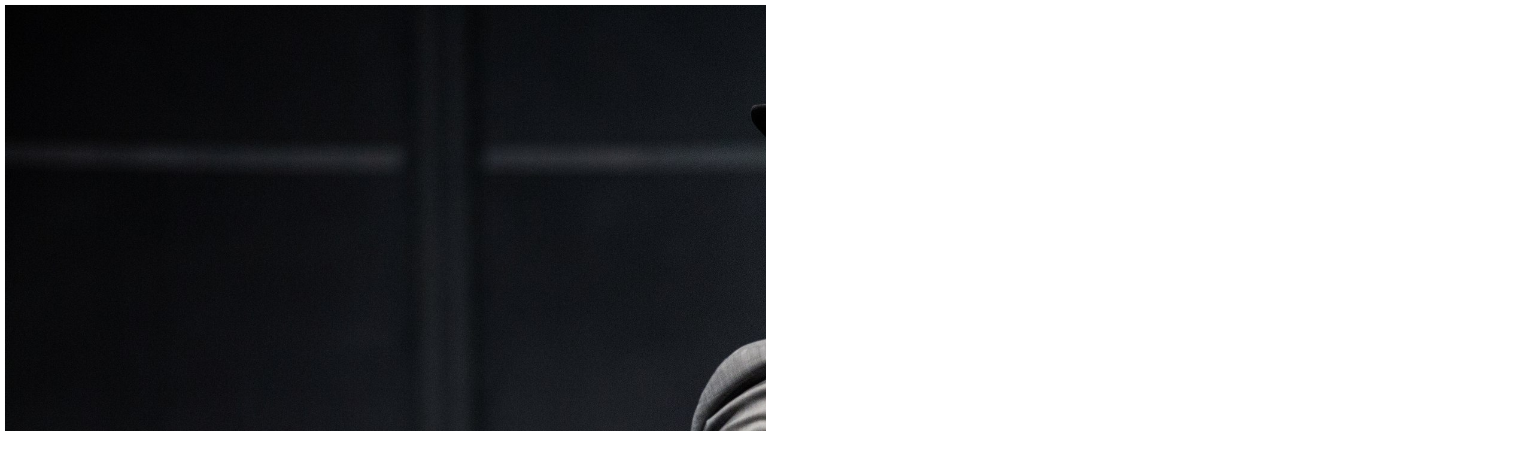

--- FILE ---
content_type: text/html; charset=utf-8
request_url: https://peterburg2.ru/gallery/1153625
body_size: 342
content:
<meta name="robots" content="noindex, follow"/>
<div class="popup-gallery ajax-loaded active" id="slider1220">
    <div class="gallery-close-btn">
        <span></span>
        <span></span>
    </div>
    <div class="swiper-container gallery-top" data-id="name2">
        <div class="swiper-wrapper">
                        <div class="swiper-slide" data-hash="slide0">
                <img src="/uploads/18/08/10/o_1 (1)_19.jpg">
                <p class="cprt-warning cprt-small"></p>
            </div>
                        <div class="swiper-slide" data-hash="slide1">
                <img src="/uploads/18/08/10/o_1 (2)_18.jpg">
                <p class="cprt-warning cprt-small"></p>
            </div>
                        <div class="swiper-slide" data-hash="slide2">
                <img src="/uploads/18/08/10/o_1 (4)_18.jpg">
                <p class="cprt-warning cprt-small"></p>
            </div>
                        <div class="swiper-slide" data-hash="slide3">
                <img src="/uploads/18/08/10/o_1 (3)_19.jpg">
                <p class="cprt-warning cprt-small"></p>
            </div>
                        <div class="swiper-slide" data-hash="slide4">
                <img src="/uploads/18/08/10/o_1 (5)_17.jpg">
                <p class="cprt-warning cprt-small"></p>
            </div>
                        <div class="swiper-slide" data-hash="slide5">
                <img src="/uploads/18/08/10/o_1 (7)_17.jpg">
                <p class="cprt-warning cprt-small"></p>
            </div>
                        <div class="swiper-slide" data-hash="slide6">
                <img src="/uploads/18/08/10/o_1 (8)_16.jpg">
                <p class="cprt-warning cprt-small"></p>
            </div>
                        <div class="swiper-slide" data-hash="slide7">
                <img src="/uploads/18/08/10/o_1 (9)_13.jpg">
                <p class="cprt-warning cprt-small"></p>
            </div>
                        <div class="swiper-slide" data-hash="slide8">
                <img src="/uploads/18/08/10/o_TtrBbrm0mcE.jpg">
                <p class="cprt-warning cprt-small"></p>
            </div>
                        <div class="swiper-slide" data-hash="slide9">
                <img src="/uploads/18/08/10/o_1 (6)_17.jpg">
                <p class="cprt-warning cprt-small"></p>
            </div>
                    </div>
        <div class="swiper-button-prev swiper-button-white"></div>
        <div class="swiper-button-next swiper-button-white"></div>
    </div>
    <div class="gallery-thumbs" data-id="name2">
        <div class="swiper-container">
            <div class="swiper-wrapper">
                                <div class="swiper-slide is-selected">
                    <img src="/uploads/18/08/10/ga2_1 (1)_19.jpg">
                </div>
                                <div class="swiper-slide ">
                    <img src="/uploads/18/08/10/ga2_1 (2)_18.jpg">
                </div>
                                <div class="swiper-slide ">
                    <img src="/uploads/18/08/10/ga2_1 (4)_18.jpg">
                </div>
                                <div class="swiper-slide ">
                    <img src="/uploads/18/08/10/ga2_1 (3)_19.jpg">
                </div>
                                <div class="swiper-slide ">
                    <img src="/uploads/18/08/10/ga2_1 (5)_17.jpg">
                </div>
                                <div class="swiper-slide ">
                    <img src="/uploads/18/08/10/ga2_1 (7)_17.jpg">
                </div>
                                <div class="swiper-slide ">
                    <img src="/uploads/18/08/10/ga2_1 (8)_16.jpg">
                </div>
                                <div class="swiper-slide ">
                    <img src="/uploads/18/08/10/ga2_1 (9)_13.jpg">
                </div>
                                <div class="swiper-slide ">
                    <img src="/uploads/18/08/10/ga2_TtrBbrm0mcE.jpg">
                </div>
                                <div class="swiper-slide ">
                    <img src="/uploads/18/08/10/ga2_1 (6)_17.jpg">
                </div>
                            </div>
        </div>
    </div>
</div>